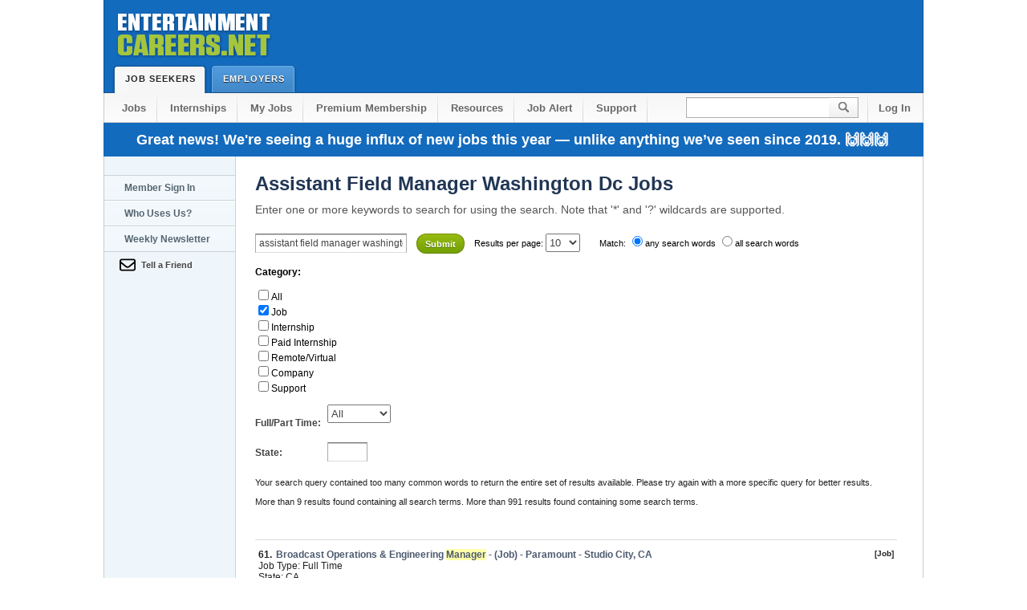

--- FILE ---
content_type: text/html; Charset=UTF-8
request_url: https://www.entertainmentcareers.net/2/search/search2.asp?zoom_query=assistant+field+manager+washington+dc&zoom_page=7&zoom_per_page=10&zoom_cat%5B%5D=0&zoom_and=0&zoom_sort=0
body_size: 11331
content:

<!DOCTYPE html PUBLIC "-//W3C//DTD XHTML 1.0 Transitional//EN" "http://www.w3.org/TR/xhtml1/DTD/xhtml1-transitional.dtd">
<html xmlns="http://www.w3.org/1999/xhtml">

<!--      ******         BEGIN PAGE CODE          ******       -->





<!--      ******         END PAGE CODE            ******       -->

<!--      ******         START HTML               ******       -->

<head>
<!-- Global site tag (gtag.js) - Google Analytics -->
<script async src="https://www.googletagmanager.com/gtag/js?id=G-JSDCGQMED8"></script>
<script>
  window.dataLayer = window.dataLayer || [];
  function gtag(){dataLayer.push(arguments);}
  gtag('js', new Date());

  
  gtag('config', 'G-JSDCGQMED8');
  
    gtag('event', 'search', {
         'search_term': 'assistant field manager washington dc'
      });    

  
  
  
  
</script>


<!-- Place this tag in your head or just before your close body tag. -->



<title>Assistant Field Manager Washington Dc Jobs</title>
    <meta name="Author" content="EntertainmentCareers.Net, Inc.">
    <meta name="description" content="Assistant Field Manager Washington Dc Jobs, Employment Listings on EntertainmentCareers.Net. Jobs in Film, TV, Music, VFX and more.">
    <meta name="Classification" content="Entertainment Job Listings in Film Television Multimedia Animation and Music">


	

<!--      ******         CSS STYLESHEETS         ******       -->

    <link rel="stylesheet" type="text/css" media="all" href="/2/include/css/site2.css"/> 
    <link rel="shortcut icon" href="/favicon.ico" /> 
<!-- Responsive -->
<meta name="viewport" content="width=device-width, initial-scale=1">
<style>
@media only screen and (max-width: 1024px) {
    * {
      min-width: 0!important;
      box-sizing: border-box;
      max-width: 100%;
    }
    body {
        overflow-x:hidden;
        margin: 0 auto!important;
    }
    body #header .tab.selected, body #header .tab {
        height: 36px;
    }
    body #search input {
        height: 27px;
    }
}

@media only screen and (max-width: 960px) {
    body {
      width: 700px;
      margin: 0 auto;
    }
    #header .wrapper:before {
      content: '';
      display: block;
      width: 204px;
      height: 79px;
      position: relative;
      background: url(https://d1siwwo0kh614p.cloudfront.net/2/imgs/global/ec_logo_shadow.png);
      margin: 0 auto;
    }
    body #header .wrapper {
		height: auto;
		padding-bottom: 35px;
    }
    a#logo {
      display: none;
    }
    body #search input {
      width: 85px;
    }
    #footer p#legal {
      float: none;
      top: 0;
    }
    body span#leaderboard {
	  width: 728px;
	  height: 90px;
	  position: relative;
	  display: block;
	  text-align: center;
	}
	body .button.large {
	  width: 156px;
	  display: block;
	  float: none;
	  margin: 9px auto;
	  height: 44px;
	}
}

@media only screen and (max-width: 720px) {
    body {
      width: 100%;
      margin: 0 auto;
    }
    body #nav li {
      float: none;
    }
    body #nav {
        height: auto;
        padding: 0;
    }
    body #nav li a {
      display: block;
      float: none;
      text-align: center;
      color: #676767;
      border-bottom: 1px solid #C6C6C6;
      background: transparent;
    }
    body .right {
      float: none;
      white-space: nowrap;
      display: block;
    }
    body #search input {
      background: url(//d1siwwo0kh614p.cloudfront.net/2/imgs/global/header.png) no-repeat 0 0;
      width: 200px;
    }
    body .column.middle {
      width: 480px;
      padding: 15px;
    }
    body .column {
        float:none;
    }
    li#search {
      width: 245px;
      margin: 10px auto;
    }
    li.sub2 {
      border-top: 1px solid #C6C6C6;
    }
    body li#search:after {
      content: '';
      display: block;
      clear: both;
    }
    body #nav .sub2 {
      background: transparent;
      margin-left: 0;
    }
    body #content .wrapper.nav {
      border: 1px solid #ccc;
      border-top: 0;
      background: white;
      padding: 0;
      width: 100%;
    }
    body #footer .section {
      display: block;
      float: none;
      width: 90%;
      margin-left: 10%;
      margin-top: 20px;
      margin-bottom: 20px;
    }
    body #footer .end {
      width: 100%;
      float: none;
      margin-bottom: 0;
      margin-left: 0;
      padding-left: 10px;
      padding-right: 10px;
      margin-bottom: 30px;
    }
    body #footer p#legal {
      color: #888;
      font-size: 11px;
      margin: 0;
      line-height: 15px;
      width: 100%;
      float: none;
      position: relative;
      top: 0;
      padding: 10px;
    }
	body span#leaderboard {
	display: none;
	}
	#tert_nav {
	display: none;
	}
	input#zoom_searchbox {
  width: 150px;
}
input.zoom_button {
  top: -13px;
  position: relative;
}
#content > div > div:nth-child(3) > div:nth-child(1) {
  float: none!important;
}
#content > div > div:nth-child(3) {
  width: 100%!important;
  padding: 10px!important;
}
}
</style>
<!-- Responsive -->


<!--      ******         JAVASCRIPT INCLUDES     ******       -->


<!--      ******         GOOGLE ROS ADS     ******       -->

<!--BEGIN NEWCODE -->
<script async src="https://securepubads.g.doubleclick.net/tag/js/gpt.js"></script>
<script>
  var googletag = googletag || {};
  googletag.cmd = googletag.cmd || [];
</script>

<script>
  googletag.cmd.push(function() {



   // Define a size mapping object. The first parameter to addSize is
   // a viewport size, while the second is a list of allowed ad sizes.
   var Horizontalmapping = googletag.sizeMapping().

   // Small ad
   //addSize([100, 100], [300, 100]). 

   // Accepts both common mobile banner formats
   //addSize([320, 400], [[300, 100], [300, 75], [320, 50] ]). 
		
   // Same width as mapping above, more available height
   //addSize([320, 700], [[300, 100], [300, 75], [320, 50] ]).

   // Landscape tablet 
   //addSize([750, 200], [[468, 60], [300, 100], [300, 75], [320, 50] ]). 

   // Desktop
   addSize([1024, 200], [[728, 90], [468, 60], [300, 100], [300, 75], [320, 50] ]).
   
   // The default ad size for all the viewports
   addSize([0, 0], [])

   .build();

   var desktopMapping = googletag.sizeMapping().
   addSize([1050, 400], [160, 600]). // viewport size for desktop
   addSize([0, 0], []).
   build();


   var fatAdMapping = googletag.sizeMapping().
 
   // Desktop
   addSize([1024, 200], [[300, 600], [300, 250], [300, 100], [300, 75] ]).
   
   // The default ad size for all the viewports
   addSize([0, 0], [])

   .build();

    var skyscraperMapping = googletag.sizeMapping().

    addSize([992, 0], [160,600]). //desktop

    addSize([768, 0], ['fluid']). //tablet

    addSize([320, 0], []). //mobile

    addSize([0, 0], []). //other

    build();


    googletag.defineSlot('/1005319/ECN_ROS_300x250', [[300, 600], [300, 250]], 'div-gpt-ad-1481252204895-0').defineSizeMapping(fatAdMapping).setCollapseEmptyDiv(true).addService(googletag.pubads());
    googletag.defineSlot('/1005319/ECN_ROS_Leader', [[468, 60],[320, 50], [336, 280], [300, 100]], 'div-gpt-ad-1481252204895-1').defineSizeMapping(Horizontalmapping).setCollapseEmptyDiv(true).addService(googletag.pubads());
    googletag.defineSlot('/1005319/ECN_ROS_Right_160X600', [[160, 600], [120, 600], [120, 240] ], 'div-gpt-ad-1481252204895-2').defineSizeMapping(skyscraperMapping).setCollapseEmptyDiv(true).addService(googletag.pubads());
    googletag.pubads().enableSingleRequest();
    googletag.enableServices();
  });
</script>
<!--END NEWCODE -->
  
<style type="text/css">
<!--

.bh1, .h1{color:#213655; font-size:22px; font-weight:bold; line-height:32px; margin:0; padding:0}
.bh3{color:#555; font-size:11px; font-weight:normal; line-height:20px; margin:0 0 6px}
h2{margin: 0;  padding: 0; font-weight: normal; font-family: Arial, Helvetica, sans-serif}
h2{font-weight:bold; font-size: 12px;display: inline}

.zoom_metaform{display:block; float:left; color:#444; font-weight:bold; clear:both;position:relative; top:-35px}
.zoom_categories{display:block; float:left; font-weight:bold;}
.zoom_categories ul li{font-weight:normal;}
.zoom_metaform_dropdown{display: block;position: relative;top: -30px;right: -90px;}
.zoom_metaform_text{position:relative;display:block;top: -20px;right: -90px;width:40px;}

.summary,.cat_summary,.recommended{position: relative;top: -35px;}





-->
</style>
</head> 

<body> 

<!--      ******        PAGE HEADER SECTION     ******       -->



<div id="header"> 
	<div class="wrapper"> 
		<a href="/" id="logo">Entertainment Careers</a> 

		

		<a href="/sbjobs/" class="tab selected">Job Seekers<span class="end"></span></a> 
		<a href="/employer/" class="tab ">Employers<span class="end"></span></a> 
	</div> 
</div> 



	<form action="/psearch/" method="get" enctype="multipart/form-data" name="zoom_query" class="zoom_searchform" id="zoom_query">



<ul id="nav" class="wrapper "> 
	<li><a href="/sbjobs/"> Jobs</a></li> 
	
	<li><a href="/jcat.asp?jcat=114">Internships</a></li> 
        
	
 <li><a href="/member/myjobs.asp">My Jobs</a></li> 
 <li><a href="/2/member_features3.asp?referral=header">Premium Membership</a></li>
	 

	<li><a href="/resources/">Resources</a></li>
    

       
    
           <!-- <li><a href="/company/colist_now.asp">Companies</a></li>      -->

        
     
    	     <li><a href="/newsletter/">Job Alert</a></li> 
     
	     
    <li><a href="https://help.entertainmentcareers.net/">Support</a></li> 
    <span class="right">
    
    <li id="search"><input type="text" name="zoom_query" /><input type="submit" id="go" value="" /></li> 
	
    <li class="sub2"><a href="/login/header.asp" style="background:inherit">Log In</a></li> 
   	</span>
    
</ul> 


	<div id="sitemessageholiday23" class="wrapper">Great news! We're seeing a huge influx of new jobs this year — unlike anything we’ve seen since 2019. 🙌🙌🙌</div>
	<!-- <div id="sitemessage" class="wrapper"> <a href="/2/member_features3.asp" class="text_link">Get early access to jobs.</a> Early access to the listings will allow you to get your resume to the employer before the public</div>-->

	
<div> </div>

    </form> 



<div class="clear"></div>




<div id="content"> 
	<div class="wrapper nav search"> 
    
<!--      ******        TERTIARY NAVIGATION     ******       -->

<div id="tert_nav"> 


    <a class="link tab " href="/login/nav_login.asp">Member Sign In</a> 
    
    
    <a class="link tab " href="/company/colist_now.asp">Who Uses Us?</a> 
    
    <a class="link tab " href="/newsletter/">Weekly Newsletter</a> 
    <a class="link email iframe" href="/2/emailAfriend/email_a_friend.asp">Tell a Friend</a><br/>



    
    
</div> 



<!--      ******        CONTENT DETAILS START   ******       -->

		<div class="column whole"> 


            <h1> Assistant Field Manager Washington Dc Jobs</h1>
          	<h6>Enter one or more keywords to search for using the search.	Note that '*' and '?' wildcards are supported. </h6>	
        </div>
        <div style="width:808px; padding: 18px 0 0 24px;">
        <div style="width:800px; float:left;" >  
			<br />
            <!--      ******       CLIENT VALIDATION / ERROR SECTION         ******  
                 
            The next couple of lines check to see if there is a javascript error (it puts an element on the screen and
            then uses Javascript to 'hide' it.  If it successfully hides it, then we know Javascript is working.
            
            The 'error_warning' and 'error_summary' sections are for the jquery validation component.  On page load, we 'hide' the 
            'error_warning' section using css.  Then the validator will 'show' this if we have errors.  
            
            Inside of the error_warning is a message box failue section.  Inside that is another section called 'error_summary' which
            gets written to by the validtor with however many errors we have.
            
            -->

		<!DOCTYPE html PUBLIC "-//W3C//DTD XHTML 1.0 Transitional//EN"
    "http://www.w3.org/TR/xhtml1/DTD/xhtml1-transitional.dtd">
<!-- 
This is the search template file (search_template.html) which contains the layout
to your search page. 

Note that you can not access the search function from this page. Instead, 
you should open or link to the search script, which is a file named "search.php", 
"search.asp", or "search.cgi".
-->

	<!-- 
	You can change the fonts, colors, and styles of your search results with the CSS below.
	For some examples and more information on Cascading Style Sheets (CSS), visit our support page at:
	http://www.wrensoft.com/zoom/support/css.html
	-->
	
	<!-- 
	The ZOOMSEARCH tag below marks the place where your search form and search results
	will be inserted when you run the search script. By default, you do not need to place a 
	search form here, the search script will generate one and display it before the search 
	results. 
	
	There are other tags you can add to this page to show/remove different elements from
	the search results. See "Advanced template options" in the Users Guide or Help file
	for more information.
	-->	
	<form method="get" action="/2/search/search2.asp" class="zoom_searchform"><input type="hidden" name="zoom_sort" value="0" />
<label for="zoom_searchbox">Search for: </label>
<input type="text" name="zoom_query" size="20" value="assistant field manager washington dc" id="zoom_searchbox" class="zoom_searchbox" />
<input type="submit" value="Submit" class="zoom_button" /> 
<span class="zoom_results_per_page"><label for="zoom_per_page">Results per page:</label>
<select name="zoom_per_page" id="zoom_per_page">
<option selected="selected">10</option>
<option>20</option>
<option>50</option>
<option>100</option>
</select><br /><br /></span>
<span class="zoom_match">Match:
<label for="zoom_match_any"><input type="radio" id="zoom_match_any" name="zoom_and" value="0" checked="checked" />any search words</label>
<label for="zoom_match_all"><input type="radio" id="zoom_match_all" name="zoom_and" value="1" />all search words</label>
<br /><br /></span>
<span class="zoom_categories">
<label for="zoom_cat">Category:</label>
<ul>
<li><input type="checkbox" name="zoom_cat[]" value="-1" /><label for="zoom_cat-1">All</label></li><li><input type="checkbox" name="zoom_cat[]" value="0" checked="checked" /><label for="zoom-cat0">Job</label></li>
<li><input type="checkbox" name="zoom_cat[]" value="1" /><label for="zoom-cat1">Internship</label></li>
<li><input type="checkbox" name="zoom_cat[]" value="2" /><label for="zoom-cat2">Paid Internship</label></li>
<li><input type="checkbox" name="zoom_cat[]" value="3" /><label for="zoom-cat3">Remote/Virtual</label></li>
<li><input type="checkbox" name="zoom_cat[]" value="4" /><label for="zoom-cat4">Company</label></li>
<li><input type="checkbox" name="zoom_cat[]" value="5" /><label for="zoom-cat5">Support</label></li>
</ul><br /><br />
</span>
<span class="zoom_metaform">
<label for="zoom_metaform_Full/Part Time">Full/Part Time: </label><select id="zoom_metaform_Full/Part Time" name="FULLORPART" class="zoom_metaform_dropdown">
<option value="-1">All</option><option value="0">Full Time</option>
<option value="1">Part Time</option>
<option value="2">Freelance</option>
</select>
<label for="zoom_metaform_State">State: </label><input type="text" id="zoom_metaform_State" name="JOBSTATE" size="20" value="" class="zoom_metaform_text" />
</span>
</form><div class="searchheading">Search results for: assistant field manager washington dc in category "Job"<br /><br /></div>
<div class="summary">Your search query contained too many common words to return the entire set of results available. Please try again with a more specific query for better results.<br /><br />More than 9 results found containing all search terms. More than 991 results found containing some search terms.<br /></div>
<div class="result_pagescount"><br />100 pages of results.</div>
<!--Zoom Search Engine Version 8.0.1009 PRO 64-bit-->
<div class="results">
<div class="result_block"><div class="result_title"><b>61.</b>&nbsp;<a href="/paramount/broadcast-operations-and-engineering-manager/job/500878/">Broadcast Operations &#38; Engineering <span class="highlight">Manager</span> - (Job) - Paramount - Studio City, CA</a> <span class="category"> [Job]</span></div>
<div class="result_custommeta"><span class="result_metaname_FULLORPART">Job Type: </span><span class="result_metavalue_FULLORPART">Full Time</span></div><div class="result_custommeta"><span class="result_metaname_JOBSTATE">State: </span><span class="result_metavalue_JOBSTATE">CA</span></div><div class="context">
 <b>...</b>  and studio systems. PRIMARY ACCOUNTABILITIES: • <span class="highlight">Assist</span> the Director in capital planning and department expense budget <b>...</b>  streaming, control room, studio, and <span class="highlight">field</span> operations, and IP technology. • Expertise and <b>...</b>   internal Broadcast Operations &#38; Engineering <span class="highlight">Manager</span> Paramount Studio City, CA Last Updated: January 5, <b>...</b></div>
<div class="infoline">Terms matched:  3</div>
</div>
<div class="result_altblock"><div class="result_title"><b>62.</b>&nbsp;<a href="/new-york-yankees/bilingual-social-media-assistant/job/509430/">Bilingual Social Media <span class="highlight">Assistant</span> - (Job) - New York Yankees - The Bronx, NY</a> <span class="category"> [Job]</span></div>
<div class="result_custommeta"><span class="result_metaname_FULLORPART">Job Type: </span><span class="result_metavalue_FULLORPART">Full Time</span></div><div class="result_custommeta"><span class="result_metaname_JOBSTATE">State: </span><span class="result_metavalue_JOBSTATE">NY</span></div><div class="context">
 <b>...</b>   internal Bilingual Social Media <span class="highlight">Assistant</span> New York Yankees The Bronx, NY Posted: January 7, <b>...</b>  aim to attract top talent both on the <span class="highlight">field</span> and in the front office, sharing the responsibility <b>...</b>  maintaining the franchise's first-class reputation across all aspects of the business. Contact the Employer Please tell this <b>...</b></div>
<div class="infoline">Terms matched:  3</div>
</div>
<div class="result_block"><div class="result_title"><b>63.</b>&nbsp;<a href="/espn/crm-coordinator/job/509317/">CRM Coordinator - (Job) - ESPN - New York, NY</a> <span class="category"> [Job]</span></div>
<div class="result_custommeta"><span class="result_metaname_FULLORPART">Job Type: </span><span class="result_metavalue_FULLORPART">Full Time</span></div><div class="result_custommeta"><span class="result_metaname_JOBSTATE">State: </span><span class="result_metavalue_JOBSTATE">NY</span></div><div class="context">
 <b>...</b> , Customer Relationship <span class="highlight">Manager</span> (CRM) to <span class="highlight">assist</span> with email marketing operations for our in-house Customer Relationship <b>...</b>  CRM/digital, marketing activation or related <span class="highlight">field</span> • Hands-on program execution and <span class="highlight">management</span> in a dynamic <b>...</b>  a Full Time Job Coordinator, Customer Relationship <span class="highlight">Manager</span> (CRM) Job Summary: The Product Marketing <b>...</b></div>
<div class="infoline">Terms matched:  3</div>
</div>
<div class="result_altblock"><div class="result_title"><b>64.</b>&nbsp;<a href="/paramount/senior-manager-corporate-strategy/job/510116/">Senior <span class="highlight">Manager</span>, Corporate Strategy - (Job) - Paramount - Los Angeles, CA</a> <span class="category"> [Job]</span></div>
<div class="result_custommeta"><span class="result_metaname_FULLORPART">Job Type: </span><span class="result_metavalue_FULLORPART">Full Time</span></div><div class="result_custommeta"><span class="result_metaname_JOBSTATE">State: </span><span class="result_metavalue_JOBSTATE">CA</span></div><div class="context">
 <b>...</b>  methodologies for market sizing and investment evaluation • <span class="highlight">Assist</span> with ad-hoc analyses and special projects, providing timely <b>...</b>  corporate strategy, investment banking, or related <span class="highlight">fields</span>, ideally within media, entertainment, or technology <b>...</b>   internal Senior <span class="highlight">Manager</span>, Corporate Strategy Paramount Los Angeles, CA Posted: January 13, 2026 <b>...</b></div>
<div class="infoline">Terms matched:  3</div>
</div>
<div class="result_block"><div class="result_title"><b>65.</b>&nbsp;<a href="/gelfand-rennert-and-feldman/senior-python-developer-for-music-royalties/job/507473/">Senior Python Developer for Music Royalties - (Job) - Gelfand, Rennert &#38; Feldman - New York, NY</a> <span class="category"> [Job]</span></div>
<div class="result_custommeta"><span class="result_metaname_FULLORPART">Job Type: </span><span class="result_metavalue_FULLORPART">Full Time</span></div><div class="result_custommeta"><span class="result_metaname_JOBSTATE">State: </span><span class="result_metavalue_JOBSTATE">NY</span></div><div class="context">
 <b>...</b> . The Senior Python Developer is responsible for <span class="highlight">assisting</span> the Firm's Royalty Data Intelligence ( ''RDI') team <b>...</b>  staff members deliver comprehensive financial services in the <span class="highlight">fields</span> of music, motion pictures, television, sports <b>...</b>  literature, and other creative and performing arts. Our firm has offices in Los Angeles, New <b>...</b></div>
<div class="infoline">Terms matched:  3</div>
</div>
<div class="result_altblock"><div class="result_title"><b>66.</b>&nbsp;<a href="/prime-video/global-localization-executive/job/510133/">Global Localization Executive - (Job) - Prime Video - Culver City, CA</a> <span class="category"> [Job]</span></div>
<div class="result_custommeta"><span class="result_metaname_FULLORPART">Job Type: </span><span class="result_metavalue_FULLORPART">Full Time</span></div><div class="result_custommeta"><span class="result_metaname_JOBSTATE">State: </span><span class="result_metavalue_JOBSTATE">CA</span></div><div class="context">
 <b>...</b>  path forward. They will <span class="highlight">field</span> escalations, <span class="highlight">assist</span> other team members, and seek to capture and <b>...</b>  locate the best path forward. They will <span class="highlight">field</span> escalations, <span class="highlight">assist</span> other team members, and seek <b>...</b>  internal and external stakeholders up-to-date throughout production, <span class="highlight">manage</span> localization progress, pursue source materials, organize assets <b>...</b></div>
<div class="infoline">Terms matched:  3</div>
</div>
<div class="result_block"><div class="result_title"><b>67.</b>&nbsp;<a href="/fox-news-media/production-assistant-fox-and-friends/job/509600/">Production <span class="highlight">Assistant</span>, Fox &#38; Friends - (Job) - Fox News Media - New York, NY</a> <span class="category"> [Job]</span></div>
<div class="result_custommeta"><span class="result_metaname_FULLORPART">Job Type: </span><span class="result_metavalue_FULLORPART">Full Time</span></div><div class="result_custommeta"><span class="result_metaname_JOBSTATE">State: </span><span class="result_metavalue_JOBSTATE">NY</span></div><div class="context">
 <b>...</b>   internal Production <span class="highlight">Assistant</span>, Fox &#38; Friends Fox News Media New York, NY Last Updated: <b>...</b>  coverage • Coordinate live shots with studio and <span class="highlight">field</span> crews • Create research packets, and write scripts <b>...</b>  banners for segments • Produce content for social media platforms • Pitch story ideas and be willing to <b>...</b></div>
<div class="infoline">Terms matched:  3</div>
</div>
<div class="result_altblock"><div class="result_title"><b>68.</b>&nbsp;<a href="/sag-aftra/broadcast-manager-and-labor-counsel/job/507304/">Broadcast <span class="highlight">Manager</span> and Labor Counsel - (Job) - SAG-AFTRA - Seattle, WA</a> <span class="category"> [Job]</span></div>
<div class="result_custommeta"><span class="result_metaname_FULLORPART">Job Type: </span><span class="result_metavalue_FULLORPART">Full Time</span></div><div class="result_custommeta"><span class="result_metaname_JOBSTATE">State: </span><span class="result_metavalue_JOBSTATE">WA</span></div><div class="context">
 <b>...</b>  related to assigned broadcast contracts and/or <span class="highlight">assist</span> with the same. • In coordination with the <b>...</b>   internal Broadcast <span class="highlight">Manager</span> and Labor Counsel SAG-AFTRA Seattle, WA Last Updated: January 5, 2026 <b>...</b>  National Labor Relations Board (NLRB) and <span class="highlight">Washington</span> State Public Employment Relations Commission (PERC), <b>...</b></div>
<div class="infoline">Terms matched:  3</div>
</div>
<div class="result_block"><div class="result_title"><b>69.</b>&nbsp;<a href="/motion-picture-industry-pension-and-health-plans/senior-accountant/job/505466/">Senior Accountant - (Job) - Motion Picture Industry Pension &#38; Health Plans - Studio City, CA</a> <span class="category"> [Job]</span></div>
<div class="result_custommeta"><span class="result_metaname_FULLORPART">Job Type: </span><span class="result_metavalue_FULLORPART">Full Time</span></div><div class="result_custommeta"><span class="result_metaname_JOBSTATE">State: </span><span class="result_metavalue_JOBSTATE">CA</span></div><div class="context">
 <b>...</b> , ensuring accuracy and compliance, and also <span class="highlight">assists</span> with the annual audits of the Plans. What <b>...</b>  degree in finance, accounting, or related <span class="highlight">field</span> required. CPA and/or MBA a plus <b>...</b>  with all levels of personnel, including senior <span class="highlight">management</span>, and external stakeholders. Ability to handle multiple <b>...</b></div>
<div class="infoline">Terms matched:  3</div>
</div>
<div class="result_altblock"><div class="result_title"><b>70.</b>&nbsp;<a href="/gelfand-rennert-and-feldman/tax-manager/job/506676/">Tax <span class="highlight">Manager</span> - (Job) - Gelfand, Rennert &#38; Feldman - Los Angeles, CA</a> <span class="category"> [Job]</span></div>
<div class="result_custommeta"><span class="result_metaname_FULLORPART">Job Type: </span><span class="result_metavalue_FULLORPART">Full Time</span></div><div class="result_custommeta"><span class="result_metaname_JOBSTATE">State: </span><span class="result_metavalue_JOBSTATE">CA</span></div><div class="context">
 <b>...</b>  address performance issues and concerns as needed • <span class="highlight">Assist</span> <span class="highlight">Managing</span> Director in identifying and onboarding prospective clients • <b>...</b>  staff members deliver comprehensive financial services in the <span class="highlight">fields</span> of music, motion pictures, television, sports <b>...</b>   internal Tax <span class="highlight">Manager</span> Gelfand, Rennert &#38; Feldman Los Angeles, CA Last Updated: January 6 <b>...</b></div>
<div class="infoline">Terms matched:  3</div>
</div>
</div>
<div class="result_pages">Result Pages: <a href="/2/search/search2.asp?zoom_query=assistant+field+manager+washington+dc&amp;zoom_page=6&amp;zoom_per_page=10&amp;zoom_cat%5B%5D=0&amp;zoom_and=0&amp;zoom_sort=0">&lt;&lt; Previous</a> <a href="/2/search/search2.asp?zoom_query=assistant+field+manager+washington+dc&amp;zoom_page=1&amp;zoom_per_page=10&amp;zoom_cat%5B%5D=0&amp;zoom_and=0&amp;zoom_sort=0">1</a> <a href="/2/search/search2.asp?zoom_query=assistant+field+manager+washington+dc&amp;zoom_page=2&amp;zoom_per_page=10&amp;zoom_cat%5B%5D=0&amp;zoom_and=0&amp;zoom_sort=0">2</a> <a href="/2/search/search2.asp?zoom_query=assistant+field+manager+washington+dc&amp;zoom_page=3&amp;zoom_per_page=10&amp;zoom_cat%5B%5D=0&amp;zoom_and=0&amp;zoom_sort=0">3</a> <a href="/2/search/search2.asp?zoom_query=assistant+field+manager+washington+dc&amp;zoom_page=4&amp;zoom_per_page=10&amp;zoom_cat%5B%5D=0&amp;zoom_and=0&amp;zoom_sort=0">4</a> <a href="/2/search/search2.asp?zoom_query=assistant+field+manager+washington+dc&amp;zoom_page=5&amp;zoom_per_page=10&amp;zoom_cat%5B%5D=0&amp;zoom_and=0&amp;zoom_sort=0">5</a> <a href="/2/search/search2.asp?zoom_query=assistant+field+manager+washington+dc&amp;zoom_page=6&amp;zoom_per_page=10&amp;zoom_cat%5B%5D=0&amp;zoom_and=0&amp;zoom_sort=0">6</a> 7 <a href="/2/search/search2.asp?zoom_query=assistant+field+manager+washington+dc&amp;zoom_page=8&amp;zoom_per_page=10&amp;zoom_cat%5B%5D=0&amp;zoom_and=0&amp;zoom_sort=0">8</a> <a href="/2/search/search2.asp?zoom_query=assistant+field+manager+washington+dc&amp;zoom_page=9&amp;zoom_per_page=10&amp;zoom_cat%5B%5D=0&amp;zoom_and=0&amp;zoom_sort=0">9</a> <a href="/2/search/search2.asp?zoom_query=assistant+field+manager+washington+dc&amp;zoom_page=10&amp;zoom_per_page=10&amp;zoom_cat%5B%5D=0&amp;zoom_and=0&amp;zoom_sort=0">10</a> <a href="/2/search/search2.asp?zoom_query=assistant+field+manager+washington+dc&amp;zoom_page=11&amp;zoom_per_page=10&amp;zoom_cat%5B%5D=0&amp;zoom_and=0&amp;zoom_sort=0">11</a> <a href="/2/search/search2.asp?zoom_query=assistant+field+manager+washington+dc&amp;zoom_page=12&amp;zoom_per_page=10&amp;zoom_cat%5B%5D=0&amp;zoom_and=0&amp;zoom_sort=0">12</a> <a href="/2/search/search2.asp?zoom_query=assistant+field+manager+washington+dc&amp;zoom_page=13&amp;zoom_per_page=10&amp;zoom_cat%5B%5D=0&amp;zoom_and=0&amp;zoom_sort=0">13</a> <a href="/2/search/search2.asp?zoom_query=assistant+field+manager+washington+dc&amp;zoom_page=14&amp;zoom_per_page=10&amp;zoom_cat%5B%5D=0&amp;zoom_and=0&amp;zoom_sort=0">14</a> <a href="/2/search/search2.asp?zoom_query=assistant+field+manager+washington+dc&amp;zoom_page=15&amp;zoom_per_page=10&amp;zoom_cat%5B%5D=0&amp;zoom_and=0&amp;zoom_sort=0">15</a> <a href="/2/search/search2.asp?zoom_query=assistant+field+manager+washington+dc&amp;zoom_page=16&amp;zoom_per_page=10&amp;zoom_cat%5B%5D=0&amp;zoom_and=0&amp;zoom_sort=0">16</a> <a href="/2/search/search2.asp?zoom_query=assistant+field+manager+washington+dc&amp;zoom_page=17&amp;zoom_per_page=10&amp;zoom_cat%5B%5D=0&amp;zoom_and=0&amp;zoom_sort=0">17</a> <a href="/2/search/search2.asp?zoom_query=assistant+field+manager+washington+dc&amp;zoom_page=8&amp;zoom_per_page=10&amp;zoom_cat%5B%5D=0&amp;zoom_and=0&amp;zoom_sort=0">Next &gt;&gt;</a> </div>	




         
         
         
         
			
		</div>  <!-- end of "column" div -->
  
        
        </div>
       	
	<div class="clear"></div> 
       
	</div> <!-- end of "wrapper" div -->

</div> <!-- end of "content" div -->


<!--      ******       PAGE FOOTER SECTION      ******       -->


 <div id="footer"> 
  <div class="wrapper"> 
    <div class="section"> 
        <a href="#" class="title">Support</a> 
        <a href="/support/createticket.asp?template=pageproblem">Report A Problem</a> 
        <a href="/support/jobseekerfaq.asp">Job Seeker FAQ</a>
        <a href="/support/employerfaq.asp">Employer FAQ</a>  
        <a href="https://help.entertainmentcareers.net/">Support Site</a>
        <a href="https://help.entertainmentcareers.net/contact/">Contact Us</a> 
      </div> 
      <div class="section"> 
        <a href="#" class="title">Employer</a> 
        <a href="/employer/postjob.asp">Post A Job</a> 
        <a href="/support/employerfaq.asp">Employer FAQ</a> 
        <a href="/employer/premium.asp">Premium Posting</a> 
        <a href="/company/colist_now.asp">Which Employers Uses our Service?</a>
        <a href="https://help.entertainmentcareers.net/collection/7-employers">Employer Support Site</a> 
      </div>
      <div class="section"> 
        <a href="#" class="title">Follow us</a>
        <a href="https://www.youtube.com/EntertainmentcareersNet-inc?sub_confirmation=1">YouTube</a>
        <a href="https://www.linkedin.com/company/entertainmentcareers.net-inc./">LinkedIn</a>
        <a href="https://www.facebook.com/EntertainmentCareers.Net">Facebook</a> 
        <a href="https://twitter.com/EntCareersNet">X</a>
              
      </div> 

      <div class="section"> 
        <a href="#" class="title">Site</a> 
        <a href="/jobseeker/rssfeeds.asp">RSS Feeds</a> 
        <a href="/Terms_of_Use/">Terms Of Use</a> 
        <a href="https://www.iubenda.com/privacy-policy/72146995/full-legal">Privacy Policy</a>
        <a href="https://help.entertainmentcareers.net/">Support Site</a>
        <a href="https://help.entertainmentcareers.net/contact/">Contact Us</a>  
      </div> 
      <div class="section end"> 
        <p>The security of your information is of critical to us. We hire outside companies to test our security on a daily basis.
          <!-- <img src="https://d1siwwo0kh614p.cloudfront.net/2/imgs/GeoTrust_logo.svg" loading="lazy" alt="Secured" max-width="200"> -->
<img src="https://d1siwwo0kh614p.cloudfront.net/images/logos/e/EntertainmentCareersLogo.svg" loading="lazy" alt="Secured" max-width="200">

        </p> 
      </div> 
            <div class="clear"></div>
      <p id="legal">&copy; 1999-2026 EntertainmentCareers.Net &#8226; 2118 Wilshire Blvd #401, Santa Monica, CA 90403</p> 
           
            <p id="legal">EntertainmentCareers.Net&reg; is a trademark of EntertainmentCareers.Net, Inc. and may not be used without permission</p> 
              <p></p>  </div> 
</div> 

 

<a href="https://www.entertainmentcareers.net/starboard.aspx"></a>


    <!-- ActiveCampaign tags -->

    
            <!-- ActiveCampaign tag Footer Subscribe -->
            <script src="https://entertainmentcareers.activehosted.com/f/embed.php?id=1" type="text/javascript" charset="utf-8" defer></script>
        

    <!-- ActiveCampaign tag - Analytics -->
    <script type="text/javascript" defer>
        (function(e, t, o, n, p, r, i) {
            e.visitorGlobalObjectAlias = n;
            e[e.visitorGlobalObjectAlias] = e[e.visitorGlobalObjectAlias] || function() {
                (e[e.visitorGlobalObjectAlias].q = e[e.visitorGlobalObjectAlias].q || []).push(arguments)
            };
            e[e.visitorGlobalObjectAlias].l = (new Date).getTime();
            r = t.createElement("script");
            r.src = o;
            r.async = true;
            i = t.getElementsByTagName("script")[0];
            i.parentNode.insertBefore(r, i)
        })(window, document, "https://diffuser-cdn.app-us1.com/diffuser/diffuser.js", "vgo");
        vgo('setAccount', '801914211');
        vgo('setTrackByDefault', true);
        
        vgo('process');
    </script>


<!--  Zoho Pagesense tags -->


<!--  Zoho Pagesense tags -->

<script defer src="https://cdn.pagesense.io/js/entertainmentcareersnet/d6b4beb78be24aa9b147dc252e4fe900.js"></script>

<!-- END Zoho Pagesense tag -->




</body> 

<!--      ******         END HTML              ******       -->

</html>

<!--      ******         FINISH PAGE CODE      ******       -->

--- FILE ---
content_type: text/javascript
request_url: https://cdn.pagesense.io/js/entertainmentcareersnet/d6b4beb78be24aa9b147dc252e4fe900_visitor_count.js
body_size: 63
content:
window.ZAB.visitorData = {"experiments":{"fGDYUPV":{"variations":{"FeG1":{"unique_count":"10779"},"bDIg":{"unique_count":"11118"},"7YBg":{"unique_count":"10783"}},"actual_start_time":1723775783153}},"time":1768836360423}

--- FILE ---
content_type: application/javascript
request_url: https://prism.app-us1.com/?a=801914211&u=https%3A%2F%2Fwww.entertainmentcareers.net%2F2%2Fsearch%2Fsearch2.asp%3Fzoom_query%3Dassistant%2Bfield%2Bmanager%2Bwashington%2Bdc%26zoom_page%3D7%26zoom_per_page%3D10%26zoom_cat%255B%255D%3D0%26zoom_and%3D0%26zoom_sort%3D0
body_size: 123
content:
window.visitorGlobalObject=window.visitorGlobalObject||window.prismGlobalObject;window.visitorGlobalObject.setVisitorId('efb41622-baf9-4352-abb9-f851ee1d3818', '801914211');window.visitorGlobalObject.setWhitelistedServices('tracking', '801914211');